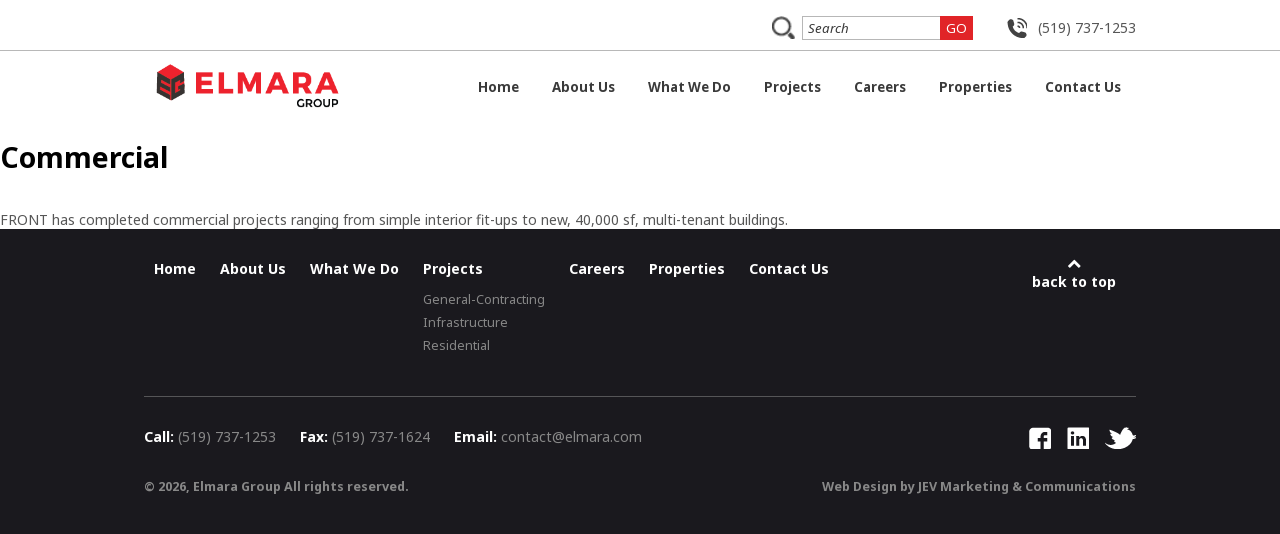

--- FILE ---
content_type: text/html; charset=UTF-8
request_url: https://elmara.com/projects/commercial/
body_size: 8362
content:
<!DOCTYPE html>
<html >
<head>
  <title class="notranslate"></title>
  <meta charset="utf-8" />
  <!-- Favicons -->
  <link rel="shortcut icon" href="https://elmara.com/wp-content/themes/elmara/img/favicon.ico" type="image/x-icon">
  <link rel="icon" href="https://elmara.com/wp-content/themes/elmara/img/favicon.ico" type="image/x-icon">
  <!-- Mobile Viewport -->
  <meta name="viewport" content="width=device-width, initial-scale=1.0">

  <!--  Elmara Construction Google Analytics -->
  
  <!-- wp_head -->
  <meta name='robots' content='index, follow, max-image-preview:large, max-snippet:-1, max-video-preview:-1' />

	<!-- This site is optimized with the Yoast SEO plugin v26.6 - https://yoast.com/wordpress/plugins/seo/ -->
	<link rel="canonical" href="https://elmara.com/projects/commercial/" />
	<meta property="og:locale" content="en_US" />
	<meta property="og:type" content="article" />
	<meta property="og:title" content="Commercial - Elmara Construction" />
	<meta property="og:description" content="FRONT has completed commercial projects ranging from simple interior fit-ups to new, 40,000 sf, multi-tenant buildings." />
	<meta property="og:url" content="https://elmara.com/projects/commercial/" />
	<meta property="og:site_name" content="Elmara Construction" />
	<meta name="twitter:card" content="summary_large_image" />
	<script type="application/ld+json" class="yoast-schema-graph">{"@context":"https://schema.org","@graph":[{"@type":"WebPage","@id":"https://elmara.com/projects/commercial/","url":"https://elmara.com/projects/commercial/","name":"Commercial - Elmara Construction","isPartOf":{"@id":"https://elmara.com/#website"},"datePublished":"2017-11-11T12:04:21+00:00","breadcrumb":{"@id":"https://elmara.com/projects/commercial/#breadcrumb"},"inLanguage":"en-CA","potentialAction":[{"@type":"ReadAction","target":["https://elmara.com/projects/commercial/"]}]},{"@type":"BreadcrumbList","@id":"https://elmara.com/projects/commercial/#breadcrumb","itemListElement":[{"@type":"ListItem","position":1,"name":"Home","item":"https://elmara.com/"},{"@type":"ListItem","position":2,"name":"Post Types","item":"https://elmara.com/projects/"},{"@type":"ListItem","position":3,"name":"Commercial"}]},{"@type":"WebSite","@id":"https://elmara.com/#website","url":"https://elmara.com/","name":"Elmara Construction","description":"Over 50 Years of Experience","potentialAction":[{"@type":"SearchAction","target":{"@type":"EntryPoint","urlTemplate":"https://elmara.com/?s={search_term_string}"},"query-input":{"@type":"PropertyValueSpecification","valueRequired":true,"valueName":"search_term_string"}}],"inLanguage":"en-CA"}]}</script>
	<!-- / Yoast SEO plugin. -->


<link rel='dns-prefetch' href='//fonts.googleapis.com' />
<link rel="alternate" type="application/rss+xml" title="Elmara Construction &raquo; Commercial Comments Feed" href="https://elmara.com/projects/commercial/feed/" />
<link rel="alternate" title="oEmbed (JSON)" type="application/json+oembed" href="https://elmara.com/wp-json/oembed/1.0/embed?url=https%3A%2F%2Felmara.com%2Fprojects%2Fcommercial%2F" />
<link rel="alternate" title="oEmbed (XML)" type="text/xml+oembed" href="https://elmara.com/wp-json/oembed/1.0/embed?url=https%3A%2F%2Felmara.com%2Fprojects%2Fcommercial%2F&#038;format=xml" />
<style id='wp-img-auto-sizes-contain-inline-css' type='text/css'>
img:is([sizes=auto i],[sizes^="auto," i]){contain-intrinsic-size:3000px 1500px}
/*# sourceURL=wp-img-auto-sizes-contain-inline-css */
</style>
<style id='wp-emoji-styles-inline-css' type='text/css'>

	img.wp-smiley, img.emoji {
		display: inline !important;
		border: none !important;
		box-shadow: none !important;
		height: 1em !important;
		width: 1em !important;
		margin: 0 0.07em !important;
		vertical-align: -0.1em !important;
		background: none !important;
		padding: 0 !important;
	}
/*# sourceURL=wp-emoji-styles-inline-css */
</style>
<style id='wp-block-library-inline-css' type='text/css'>
:root{--wp-block-synced-color:#7a00df;--wp-block-synced-color--rgb:122,0,223;--wp-bound-block-color:var(--wp-block-synced-color);--wp-editor-canvas-background:#ddd;--wp-admin-theme-color:#007cba;--wp-admin-theme-color--rgb:0,124,186;--wp-admin-theme-color-darker-10:#006ba1;--wp-admin-theme-color-darker-10--rgb:0,107,160.5;--wp-admin-theme-color-darker-20:#005a87;--wp-admin-theme-color-darker-20--rgb:0,90,135;--wp-admin-border-width-focus:2px}@media (min-resolution:192dpi){:root{--wp-admin-border-width-focus:1.5px}}.wp-element-button{cursor:pointer}:root .has-very-light-gray-background-color{background-color:#eee}:root .has-very-dark-gray-background-color{background-color:#313131}:root .has-very-light-gray-color{color:#eee}:root .has-very-dark-gray-color{color:#313131}:root .has-vivid-green-cyan-to-vivid-cyan-blue-gradient-background{background:linear-gradient(135deg,#00d084,#0693e3)}:root .has-purple-crush-gradient-background{background:linear-gradient(135deg,#34e2e4,#4721fb 50%,#ab1dfe)}:root .has-hazy-dawn-gradient-background{background:linear-gradient(135deg,#faaca8,#dad0ec)}:root .has-subdued-olive-gradient-background{background:linear-gradient(135deg,#fafae1,#67a671)}:root .has-atomic-cream-gradient-background{background:linear-gradient(135deg,#fdd79a,#004a59)}:root .has-nightshade-gradient-background{background:linear-gradient(135deg,#330968,#31cdcf)}:root .has-midnight-gradient-background{background:linear-gradient(135deg,#020381,#2874fc)}:root{--wp--preset--font-size--normal:16px;--wp--preset--font-size--huge:42px}.has-regular-font-size{font-size:1em}.has-larger-font-size{font-size:2.625em}.has-normal-font-size{font-size:var(--wp--preset--font-size--normal)}.has-huge-font-size{font-size:var(--wp--preset--font-size--huge)}.has-text-align-center{text-align:center}.has-text-align-left{text-align:left}.has-text-align-right{text-align:right}.has-fit-text{white-space:nowrap!important}#end-resizable-editor-section{display:none}.aligncenter{clear:both}.items-justified-left{justify-content:flex-start}.items-justified-center{justify-content:center}.items-justified-right{justify-content:flex-end}.items-justified-space-between{justify-content:space-between}.screen-reader-text{border:0;clip-path:inset(50%);height:1px;margin:-1px;overflow:hidden;padding:0;position:absolute;width:1px;word-wrap:normal!important}.screen-reader-text:focus{background-color:#ddd;clip-path:none;color:#444;display:block;font-size:1em;height:auto;left:5px;line-height:normal;padding:15px 23px 14px;text-decoration:none;top:5px;width:auto;z-index:100000}html :where(.has-border-color){border-style:solid}html :where([style*=border-top-color]){border-top-style:solid}html :where([style*=border-right-color]){border-right-style:solid}html :where([style*=border-bottom-color]){border-bottom-style:solid}html :where([style*=border-left-color]){border-left-style:solid}html :where([style*=border-width]){border-style:solid}html :where([style*=border-top-width]){border-top-style:solid}html :where([style*=border-right-width]){border-right-style:solid}html :where([style*=border-bottom-width]){border-bottom-style:solid}html :where([style*=border-left-width]){border-left-style:solid}html :where(img[class*=wp-image-]){height:auto;max-width:100%}:where(figure){margin:0 0 1em}html :where(.is-position-sticky){--wp-admin--admin-bar--position-offset:var(--wp-admin--admin-bar--height,0px)}@media screen and (max-width:600px){html :where(.is-position-sticky){--wp-admin--admin-bar--position-offset:0px}}

/*# sourceURL=wp-block-library-inline-css */
</style><style id='global-styles-inline-css' type='text/css'>
:root{--wp--preset--aspect-ratio--square: 1;--wp--preset--aspect-ratio--4-3: 4/3;--wp--preset--aspect-ratio--3-4: 3/4;--wp--preset--aspect-ratio--3-2: 3/2;--wp--preset--aspect-ratio--2-3: 2/3;--wp--preset--aspect-ratio--16-9: 16/9;--wp--preset--aspect-ratio--9-16: 9/16;--wp--preset--color--black: #000000;--wp--preset--color--cyan-bluish-gray: #abb8c3;--wp--preset--color--white: #ffffff;--wp--preset--color--pale-pink: #f78da7;--wp--preset--color--vivid-red: #cf2e2e;--wp--preset--color--luminous-vivid-orange: #ff6900;--wp--preset--color--luminous-vivid-amber: #fcb900;--wp--preset--color--light-green-cyan: #7bdcb5;--wp--preset--color--vivid-green-cyan: #00d084;--wp--preset--color--pale-cyan-blue: #8ed1fc;--wp--preset--color--vivid-cyan-blue: #0693e3;--wp--preset--color--vivid-purple: #9b51e0;--wp--preset--gradient--vivid-cyan-blue-to-vivid-purple: linear-gradient(135deg,rgb(6,147,227) 0%,rgb(155,81,224) 100%);--wp--preset--gradient--light-green-cyan-to-vivid-green-cyan: linear-gradient(135deg,rgb(122,220,180) 0%,rgb(0,208,130) 100%);--wp--preset--gradient--luminous-vivid-amber-to-luminous-vivid-orange: linear-gradient(135deg,rgb(252,185,0) 0%,rgb(255,105,0) 100%);--wp--preset--gradient--luminous-vivid-orange-to-vivid-red: linear-gradient(135deg,rgb(255,105,0) 0%,rgb(207,46,46) 100%);--wp--preset--gradient--very-light-gray-to-cyan-bluish-gray: linear-gradient(135deg,rgb(238,238,238) 0%,rgb(169,184,195) 100%);--wp--preset--gradient--cool-to-warm-spectrum: linear-gradient(135deg,rgb(74,234,220) 0%,rgb(151,120,209) 20%,rgb(207,42,186) 40%,rgb(238,44,130) 60%,rgb(251,105,98) 80%,rgb(254,248,76) 100%);--wp--preset--gradient--blush-light-purple: linear-gradient(135deg,rgb(255,206,236) 0%,rgb(152,150,240) 100%);--wp--preset--gradient--blush-bordeaux: linear-gradient(135deg,rgb(254,205,165) 0%,rgb(254,45,45) 50%,rgb(107,0,62) 100%);--wp--preset--gradient--luminous-dusk: linear-gradient(135deg,rgb(255,203,112) 0%,rgb(199,81,192) 50%,rgb(65,88,208) 100%);--wp--preset--gradient--pale-ocean: linear-gradient(135deg,rgb(255,245,203) 0%,rgb(182,227,212) 50%,rgb(51,167,181) 100%);--wp--preset--gradient--electric-grass: linear-gradient(135deg,rgb(202,248,128) 0%,rgb(113,206,126) 100%);--wp--preset--gradient--midnight: linear-gradient(135deg,rgb(2,3,129) 0%,rgb(40,116,252) 100%);--wp--preset--font-size--small: 13px;--wp--preset--font-size--medium: 20px;--wp--preset--font-size--large: 36px;--wp--preset--font-size--x-large: 42px;--wp--preset--spacing--20: 0.44rem;--wp--preset--spacing--30: 0.67rem;--wp--preset--spacing--40: 1rem;--wp--preset--spacing--50: 1.5rem;--wp--preset--spacing--60: 2.25rem;--wp--preset--spacing--70: 3.38rem;--wp--preset--spacing--80: 5.06rem;--wp--preset--shadow--natural: 6px 6px 9px rgba(0, 0, 0, 0.2);--wp--preset--shadow--deep: 12px 12px 50px rgba(0, 0, 0, 0.4);--wp--preset--shadow--sharp: 6px 6px 0px rgba(0, 0, 0, 0.2);--wp--preset--shadow--outlined: 6px 6px 0px -3px rgb(255, 255, 255), 6px 6px rgb(0, 0, 0);--wp--preset--shadow--crisp: 6px 6px 0px rgb(0, 0, 0);}:where(.is-layout-flex){gap: 0.5em;}:where(.is-layout-grid){gap: 0.5em;}body .is-layout-flex{display: flex;}.is-layout-flex{flex-wrap: wrap;align-items: center;}.is-layout-flex > :is(*, div){margin: 0;}body .is-layout-grid{display: grid;}.is-layout-grid > :is(*, div){margin: 0;}:where(.wp-block-columns.is-layout-flex){gap: 2em;}:where(.wp-block-columns.is-layout-grid){gap: 2em;}:where(.wp-block-post-template.is-layout-flex){gap: 1.25em;}:where(.wp-block-post-template.is-layout-grid){gap: 1.25em;}.has-black-color{color: var(--wp--preset--color--black) !important;}.has-cyan-bluish-gray-color{color: var(--wp--preset--color--cyan-bluish-gray) !important;}.has-white-color{color: var(--wp--preset--color--white) !important;}.has-pale-pink-color{color: var(--wp--preset--color--pale-pink) !important;}.has-vivid-red-color{color: var(--wp--preset--color--vivid-red) !important;}.has-luminous-vivid-orange-color{color: var(--wp--preset--color--luminous-vivid-orange) !important;}.has-luminous-vivid-amber-color{color: var(--wp--preset--color--luminous-vivid-amber) !important;}.has-light-green-cyan-color{color: var(--wp--preset--color--light-green-cyan) !important;}.has-vivid-green-cyan-color{color: var(--wp--preset--color--vivid-green-cyan) !important;}.has-pale-cyan-blue-color{color: var(--wp--preset--color--pale-cyan-blue) !important;}.has-vivid-cyan-blue-color{color: var(--wp--preset--color--vivid-cyan-blue) !important;}.has-vivid-purple-color{color: var(--wp--preset--color--vivid-purple) !important;}.has-black-background-color{background-color: var(--wp--preset--color--black) !important;}.has-cyan-bluish-gray-background-color{background-color: var(--wp--preset--color--cyan-bluish-gray) !important;}.has-white-background-color{background-color: var(--wp--preset--color--white) !important;}.has-pale-pink-background-color{background-color: var(--wp--preset--color--pale-pink) !important;}.has-vivid-red-background-color{background-color: var(--wp--preset--color--vivid-red) !important;}.has-luminous-vivid-orange-background-color{background-color: var(--wp--preset--color--luminous-vivid-orange) !important;}.has-luminous-vivid-amber-background-color{background-color: var(--wp--preset--color--luminous-vivid-amber) !important;}.has-light-green-cyan-background-color{background-color: var(--wp--preset--color--light-green-cyan) !important;}.has-vivid-green-cyan-background-color{background-color: var(--wp--preset--color--vivid-green-cyan) !important;}.has-pale-cyan-blue-background-color{background-color: var(--wp--preset--color--pale-cyan-blue) !important;}.has-vivid-cyan-blue-background-color{background-color: var(--wp--preset--color--vivid-cyan-blue) !important;}.has-vivid-purple-background-color{background-color: var(--wp--preset--color--vivid-purple) !important;}.has-black-border-color{border-color: var(--wp--preset--color--black) !important;}.has-cyan-bluish-gray-border-color{border-color: var(--wp--preset--color--cyan-bluish-gray) !important;}.has-white-border-color{border-color: var(--wp--preset--color--white) !important;}.has-pale-pink-border-color{border-color: var(--wp--preset--color--pale-pink) !important;}.has-vivid-red-border-color{border-color: var(--wp--preset--color--vivid-red) !important;}.has-luminous-vivid-orange-border-color{border-color: var(--wp--preset--color--luminous-vivid-orange) !important;}.has-luminous-vivid-amber-border-color{border-color: var(--wp--preset--color--luminous-vivid-amber) !important;}.has-light-green-cyan-border-color{border-color: var(--wp--preset--color--light-green-cyan) !important;}.has-vivid-green-cyan-border-color{border-color: var(--wp--preset--color--vivid-green-cyan) !important;}.has-pale-cyan-blue-border-color{border-color: var(--wp--preset--color--pale-cyan-blue) !important;}.has-vivid-cyan-blue-border-color{border-color: var(--wp--preset--color--vivid-cyan-blue) !important;}.has-vivid-purple-border-color{border-color: var(--wp--preset--color--vivid-purple) !important;}.has-vivid-cyan-blue-to-vivid-purple-gradient-background{background: var(--wp--preset--gradient--vivid-cyan-blue-to-vivid-purple) !important;}.has-light-green-cyan-to-vivid-green-cyan-gradient-background{background: var(--wp--preset--gradient--light-green-cyan-to-vivid-green-cyan) !important;}.has-luminous-vivid-amber-to-luminous-vivid-orange-gradient-background{background: var(--wp--preset--gradient--luminous-vivid-amber-to-luminous-vivid-orange) !important;}.has-luminous-vivid-orange-to-vivid-red-gradient-background{background: var(--wp--preset--gradient--luminous-vivid-orange-to-vivid-red) !important;}.has-very-light-gray-to-cyan-bluish-gray-gradient-background{background: var(--wp--preset--gradient--very-light-gray-to-cyan-bluish-gray) !important;}.has-cool-to-warm-spectrum-gradient-background{background: var(--wp--preset--gradient--cool-to-warm-spectrum) !important;}.has-blush-light-purple-gradient-background{background: var(--wp--preset--gradient--blush-light-purple) !important;}.has-blush-bordeaux-gradient-background{background: var(--wp--preset--gradient--blush-bordeaux) !important;}.has-luminous-dusk-gradient-background{background: var(--wp--preset--gradient--luminous-dusk) !important;}.has-pale-ocean-gradient-background{background: var(--wp--preset--gradient--pale-ocean) !important;}.has-electric-grass-gradient-background{background: var(--wp--preset--gradient--electric-grass) !important;}.has-midnight-gradient-background{background: var(--wp--preset--gradient--midnight) !important;}.has-small-font-size{font-size: var(--wp--preset--font-size--small) !important;}.has-medium-font-size{font-size: var(--wp--preset--font-size--medium) !important;}.has-large-font-size{font-size: var(--wp--preset--font-size--large) !important;}.has-x-large-font-size{font-size: var(--wp--preset--font-size--x-large) !important;}
/*# sourceURL=global-styles-inline-css */
</style>

<style id='classic-theme-styles-inline-css' type='text/css'>
/*! This file is auto-generated */
.wp-block-button__link{color:#fff;background-color:#32373c;border-radius:9999px;box-shadow:none;text-decoration:none;padding:calc(.667em + 2px) calc(1.333em + 2px);font-size:1.125em}.wp-block-file__button{background:#32373c;color:#fff;text-decoration:none}
/*# sourceURL=/wp-includes/css/classic-themes.min.css */
</style>
<link rel='stylesheet' id='contact-form-7-css' href='https://elmara.com/wp-content/plugins/contact-form-7/includes/css/styles.css?ver=6.1.4' type='text/css' media='all' />
<link rel='stylesheet' id='css-google-fonts-css' href='https://fonts.googleapis.com/css?family=Noto+Sans%3A400%2C400i%2C700%2C700i%7CRoboto%3A100%2C100i%2C300%2C300i%2C400%2C400i%2C500%2C500i%2C700%2C700i%2C900%2C900i%7CMontserrat%3A100%2C100i%2C200%2C200i%2C300%2C300i%2C400%2C400i%2C500%2C500i%2C600%2C600i%2C700%2C700i%2C800%2C800i%2C900%2C900i&#038;ver=1768955107' type='text/css' media='all' />
<link rel='stylesheet' id='css-fontawesome-css' href='https://elmara.com/wp-content/themes/elmara/lib/font-awesome-4.7.0/css/font-awesome.min.css?ver=1768955107' type='text/css' media='all' />
<link rel='stylesheet' id='css-normalize-css' href='https://elmara.com/wp-content/themes/elmara/lib/normalize/normalize.css?ver=1768955107' type='text/css' media='all' />
<link rel='stylesheet' id='editor-style-css' href='https://elmara.com/wp-content/themes/elmara/css/editor-style.css?ver=1768955107' type='text/css' media='all' />
<link rel='stylesheet' id='css-layout-css' href='https://elmara.com/wp-content/themes/elmara/css/layout.css?ver=1768955107' type='text/css' media='all' />
<link rel='stylesheet' id='css-nav-css' href='https://elmara.com/wp-content/themes/elmara/css/nav.css?ver=1768955107' type='text/css' media='all' />
<link rel='stylesheet' id='css-mobile-nav-css' href='https://elmara.com/wp-content/themes/elmara/css/mobile-nav.css?ver=1768955107' type='text/css' media='all' />
<link rel='stylesheet' id='css-components-css' href='https://elmara.com/wp-content/themes/elmara/css/components.css?ver=1768955107' type='text/css' media='all' />
<link rel='stylesheet' id='css-home-css' href='https://elmara.com/wp-content/themes/elmara/css/home.css?ver=1768955107' type='text/css' media='all' />
<link rel='stylesheet' id='css-page-css' href='https://elmara.com/wp-content/themes/elmara/css/page.css?ver=1768955107' type='text/css' media='all' />
<link rel='stylesheet' id='css-layout-responsive-css' href='https://elmara.com/wp-content/themes/elmara/css/responsive.css?ver=1768955107' type='text/css' media='all' />
<link rel='stylesheet' id='jvcf7_client_css-css' href='https://elmara.com/wp-content/plugins/jquery-validation-for-contact-form-7/includes/assets/css/jvcf7_client.css?ver=5.4.2' type='text/css' media='all' />
<script type="text/javascript" src="https://elmara.com/wp-content/themes/elmara/lib/jquery-migrate-1.4.1.min.js?ver=1768955107" id="js-jquery-migrate-js"></script>
<script type="text/javascript" src="https://elmara.com/wp-content/themes/elmara/js/layout.js?ver=1768955107" id="js-layout-js"></script>
<script type="text/javascript" src="https://elmara.com/wp-includes/js/jquery/jquery.min.js?ver=3.7.1" id="jquery-core-js"></script>
<script type="text/javascript" src="https://elmara.com/wp-includes/js/jquery/jquery-migrate.min.js?ver=3.4.1" id="jquery-migrate-js"></script>
<link rel="https://api.w.org/" href="https://elmara.com/wp-json/" /><link rel="EditURI" type="application/rsd+xml" title="RSD" href="https://elmara.com/xmlrpc.php?rsd" />

<link rel='shortlink' href='https://elmara.com/?p=416' />
<!-- Google tag (gtag.js) -->
<script async src="https://www.googletagmanager.com/gtag/js?id=G-31DZ7SGGVJ"></script>
<script>
  window.dataLayer = window.dataLayer || [];
  function gtag(){dataLayer.push(arguments);}
  gtag('js', new Date());

  gtag('config', 'G-31DZ7SGGVJ');
</script>
   
  </head>

<body class="wp-singular projects-template-default single single-projects postid-416 single-format-standard wp-theme-elmara metaslider-plugin">
  <a name="top"></a>
  <div class="body-wrapper"><div class="headerbar">

                <div class="row-search-call-wrapper row-search-call-wrapper-desktop">
    <div class="row-search-call">
            <div class="desktop-sitesearch sitesearch">
        <form role="search" method="get" class="searchform group" action="https://elmara.com">
          <div class="form-group">
            <label for="s">
              <img src="https://elmara.com/wp-content/themes/elmara/img/search-icon.png?v=1768955107" alt="Search Icon" title="Search Icon" />
            </label>
            <input type="text" class="search-field" placeholder="Search" value="" name="s" id="s" /
            ><input type="submit" value="GO" />
          </div><!-- .form-group -->
        </form>
      </div> <!-- .sitesearch -->
            <div class="call-us">
        <div class="call-us-icon">
          <img src="https://elmara.com/wp-content/themes/elmara/img/phone-icon.png?v=1768955107" alt="Call Us: (519) 737-1253" title="(519) 737-1253" />
        </div>
        <p>
          <a href="tel:5197371253">
            (519) 737-1253
          </a>
        </p>
      </div>
    </div> <!-- .row-search-call -->
  </div><!-- .row-search-call-wrapper -->

                <div class="row-logo-nav-wrapper row-logo-nav-wrapper-desktop">
    <div class="row-logo-nav">
            <div class="logo-wrapper">
        <a href="https://elmara.com">
          <img src="https://elmara.com/wp-content/themes/elmara/img/logo.png?v=1768955107" alt="Elmara Logo" title="Elmara Logo" />
        </a>
      </div> <!-- .logo-wrapper -->
            <div class="header-nav">
        <div class="menu-header-menu-container"><ul id="menu-header-menu-1" class="menu"><li class="menu-item menu-item-type-post_type menu-item-object-page menu-item-home menu-item-27"><a href="https://elmara.com/">Home</a></li>
<li class="menu-item menu-item-type-post_type menu-item-object-page menu-item-196"><a href="https://elmara.com/about-us/">About Us</a></li>
<li class="menu-item menu-item-type-post_type menu-item-object-page menu-item-197"><a href="https://elmara.com/what-we-do/">What We Do</a></li>
<li class="menu-item menu-item-type-post_type menu-item-object-page menu-item-has-children menu-item-198"><a href="https://elmara.com/project/">Projects</a>
<ul class="sub-menu">
	<li class="menu-item menu-item-type-post_type menu-item-object-page menu-item-has-children menu-item-201"><a href="https://elmara.com/general-contracting/">General Contracting</a>
	<ul class="sub-menu">
		<li class="menu-item menu-item-type-post_type menu-item-object-page menu-item-204"><a href="https://elmara.com/commercial/">Commercial</a></li>
	</ul>
</li>
	<li class="menu-item menu-item-type-post_type menu-item-object-page menu-item-has-children menu-item-202"><a href="https://elmara.com/infrastructure/">Infrastructure</a>
	<ul class="sub-menu">
		<li class="menu-item menu-item-type-post_type menu-item-object-page menu-item-205"><a href="https://elmara.com/masonry-division/">Masonry Division</a></li>
	</ul>
</li>
	<li class="menu-item menu-item-type-post_type menu-item-object-page menu-item-203"><a href="https://elmara.com/residential/">Residential</a></li>
</ul>
</li>
<li class="menu-item menu-item-type-post_type menu-item-object-page menu-item-200"><a href="https://elmara.com/careers/">Careers</a></li>
<li class="menu-item menu-item-type-post_type menu-item-object-page menu-item-199"><a href="https://elmara.com/properties/">Properties</a></li>
<li class="menu-item menu-item-type-post_type menu-item-object-page menu-item-33"><a href="https://elmara.com/contact-us/">Contact Us</a></li>
</ul></div>
      </div><!-- .search-bar -->
            <div class="mobile-header-nav-icon">
        <!-- Menu Hamburger -->
        <i class="fa fa-bars" aria-hidden="true"></i>
      </div><!-- .mobile-header-nav-icon -->
      <div class="mobile-header-nav closed">
        <div class="menu-header-menu-container"><ul id="menu-header-menu-1" class="menu"><li class="menu-item menu-item-type-post_type menu-item-object-page menu-item-home menu-item-27"><a href="https://elmara.com/">Home</a></li>
<li class="menu-item menu-item-type-post_type menu-item-object-page menu-item-196"><a href="https://elmara.com/about-us/">About Us</a></li>
<li class="menu-item menu-item-type-post_type menu-item-object-page menu-item-197"><a href="https://elmara.com/what-we-do/">What We Do</a></li>
<li class="menu-item menu-item-type-post_type menu-item-object-page menu-item-has-children menu-item-198"><a href="https://elmara.com/project/">Projects</a>
<ul class="sub-menu">
	<li class="menu-item menu-item-type-post_type menu-item-object-page menu-item-has-children menu-item-201"><a href="https://elmara.com/general-contracting/">General Contracting</a>
	<ul class="sub-menu">
		<li class="menu-item menu-item-type-post_type menu-item-object-page menu-item-204"><a href="https://elmara.com/commercial/">Commercial</a></li>
	</ul>
</li>
	<li class="menu-item menu-item-type-post_type menu-item-object-page menu-item-has-children menu-item-202"><a href="https://elmara.com/infrastructure/">Infrastructure</a>
	<ul class="sub-menu">
		<li class="menu-item menu-item-type-post_type menu-item-object-page menu-item-205"><a href="https://elmara.com/masonry-division/">Masonry Division</a></li>
	</ul>
</li>
	<li class="menu-item menu-item-type-post_type menu-item-object-page menu-item-203"><a href="https://elmara.com/residential/">Residential</a></li>
</ul>
</li>
<li class="menu-item menu-item-type-post_type menu-item-object-page menu-item-200"><a href="https://elmara.com/careers/">Careers</a></li>
<li class="menu-item menu-item-type-post_type menu-item-object-page menu-item-199"><a href="https://elmara.com/properties/">Properties</a></li>
<li class="menu-item menu-item-type-post_type menu-item-object-page menu-item-33"><a href="https://elmara.com/contact-us/">Contact Us</a></li>
</ul></div>
      </div><!-- .mobile-header-nav.closed -->
            <div class="clearfix"></div>
    </div><!-- .row-logo-nav -->
  </div><!-- .row-logo-nav-wrapper -->


                      <div class="row-logo-nav-wrapper row-logo-nav-wrapper-mobile">
    <div class="row-logo-nav">
            <div class="logo-wrapper">
        <a href="https://elmara.com">
          <img src="https://elmara.com/wp-content/themes/elmara/img/logo.png?v=1768955107" alt="Elmara Logo" title="Elmara Logo" />
        </a>
      </div> <!-- .logo-wrapper -->
            <div class="header-nav">
        <div class="menu-header-menu-container"><ul id="menu-header-menu-1" class="menu"><li class="menu-item menu-item-type-post_type menu-item-object-page menu-item-home menu-item-27"><a href="https://elmara.com/">Home</a></li>
<li class="menu-item menu-item-type-post_type menu-item-object-page menu-item-196"><a href="https://elmara.com/about-us/">About Us</a></li>
<li class="menu-item menu-item-type-post_type menu-item-object-page menu-item-197"><a href="https://elmara.com/what-we-do/">What We Do</a></li>
<li class="menu-item menu-item-type-post_type menu-item-object-page menu-item-has-children menu-item-198"><a href="https://elmara.com/project/">Projects</a>
<ul class="sub-menu">
	<li class="menu-item menu-item-type-post_type menu-item-object-page menu-item-has-children menu-item-201"><a href="https://elmara.com/general-contracting/">General Contracting</a>
	<ul class="sub-menu">
		<li class="menu-item menu-item-type-post_type menu-item-object-page menu-item-204"><a href="https://elmara.com/commercial/">Commercial</a></li>
	</ul>
</li>
	<li class="menu-item menu-item-type-post_type menu-item-object-page menu-item-has-children menu-item-202"><a href="https://elmara.com/infrastructure/">Infrastructure</a>
	<ul class="sub-menu">
		<li class="menu-item menu-item-type-post_type menu-item-object-page menu-item-205"><a href="https://elmara.com/masonry-division/">Masonry Division</a></li>
	</ul>
</li>
	<li class="menu-item menu-item-type-post_type menu-item-object-page menu-item-203"><a href="https://elmara.com/residential/">Residential</a></li>
</ul>
</li>
<li class="menu-item menu-item-type-post_type menu-item-object-page menu-item-200"><a href="https://elmara.com/careers/">Careers</a></li>
<li class="menu-item menu-item-type-post_type menu-item-object-page menu-item-199"><a href="https://elmara.com/properties/">Properties</a></li>
<li class="menu-item menu-item-type-post_type menu-item-object-page menu-item-33"><a href="https://elmara.com/contact-us/">Contact Us</a></li>
</ul></div>
      </div><!-- .search-bar -->
            <div class="mobile-header-nav-icon">
        <!-- Menu Hamburger -->
        <i class="fa fa-bars" aria-hidden="true"></i>
      </div><!-- .mobile-header-nav-icon -->
      <div class="mobile-header-nav closed">
        <div class="menu-header-menu-container"><ul id="menu-header-menu-1" class="menu"><li class="menu-item menu-item-type-post_type menu-item-object-page menu-item-home menu-item-27"><a href="https://elmara.com/">Home</a></li>
<li class="menu-item menu-item-type-post_type menu-item-object-page menu-item-196"><a href="https://elmara.com/about-us/">About Us</a></li>
<li class="menu-item menu-item-type-post_type menu-item-object-page menu-item-197"><a href="https://elmara.com/what-we-do/">What We Do</a></li>
<li class="menu-item menu-item-type-post_type menu-item-object-page menu-item-has-children menu-item-198"><a href="https://elmara.com/project/">Projects</a>
<ul class="sub-menu">
	<li class="menu-item menu-item-type-post_type menu-item-object-page menu-item-has-children menu-item-201"><a href="https://elmara.com/general-contracting/">General Contracting</a>
	<ul class="sub-menu">
		<li class="menu-item menu-item-type-post_type menu-item-object-page menu-item-204"><a href="https://elmara.com/commercial/">Commercial</a></li>
	</ul>
</li>
	<li class="menu-item menu-item-type-post_type menu-item-object-page menu-item-has-children menu-item-202"><a href="https://elmara.com/infrastructure/">Infrastructure</a>
	<ul class="sub-menu">
		<li class="menu-item menu-item-type-post_type menu-item-object-page menu-item-205"><a href="https://elmara.com/masonry-division/">Masonry Division</a></li>
	</ul>
</li>
	<li class="menu-item menu-item-type-post_type menu-item-object-page menu-item-203"><a href="https://elmara.com/residential/">Residential</a></li>
</ul>
</li>
<li class="menu-item menu-item-type-post_type menu-item-object-page menu-item-200"><a href="https://elmara.com/careers/">Careers</a></li>
<li class="menu-item menu-item-type-post_type menu-item-object-page menu-item-199"><a href="https://elmara.com/properties/">Properties</a></li>
<li class="menu-item menu-item-type-post_type menu-item-object-page menu-item-33"><a href="https://elmara.com/contact-us/">Contact Us</a></li>
</ul></div>
      </div><!-- .mobile-header-nav.closed -->
            <div class="clearfix"></div>
    </div><!-- .row-logo-nav -->
  </div><!-- .row-logo-nav-wrapper -->

                <div class="row-search-call-wrapper row-search-call-wrapper-mobile">
    <div class="row-search-call">
            <div class="desktop-sitesearch sitesearch">
        <form role="search" method="get" class="searchform group" action="https://elmara.com">
          <div class="form-group">
            <label for="s">
              <img src="https://elmara.com/wp-content/themes/elmara/img/search-icon.png?v=1768955107" alt="Search Icon" title="Search Icon" />
            </label>
            <input type="text" class="search-field" placeholder="Search" value="" name="s" id="s" /
            ><input type="submit" value="GO" />
          </div><!-- .form-group -->
        </form>
      </div> <!-- .sitesearch -->
            <div class="call-us">
        <div class="call-us-icon">
          <img src="https://elmara.com/wp-content/themes/elmara/img/phone-icon.png?v=1768955107" alt="Call Us: (519) 737-1253" title="(519) 737-1253" />
        </div>
        <p>
          <a href="tel:5197371253">
            (519) 737-1253
          </a>
        </p>
      </div>
    </div> <!-- .row-search-call -->
  </div><!-- .row-search-call-wrapper -->


    </div><!-- .headerbar --><div class="banner">
        <div class="page-banner" style="background-image:url('')">
  </div>
    </div><!-- .banner --><div class="body-content">
      <div class="body-content-inner">
          <div class="blog-single-body">

    <div class="title">
      <h1>Commercial</h1>
    </div><!-- .title -->

        
    <div class="page-content-wrapper">
      <div class="blog-single-content">
        FRONT has completed commercial projects ranging from simple interior fit-ups to new, 40,000 sf, multi-tenant buildings.
      </div><!-- .page-content -->
    </div><!-- .page-content-wrapper -->

  </div><!-- .body-page -->
      </div><!--  .body-content-inner -->
    </div><!-- .body-content --><div class="body-bottom">
          </div><!-- .body-bottom --><div class="footer">
      <div class="footer-inner">
        <footer>
  
          <!--============================-->
          <!-- .row-1 -->
          <!--============================-->
          <div class="row-1">
            <div class="footer-menu">
              <div class="menu-footer-menu-container"><ul id="menu-footer-menu-1" class="menu"><li class="menu-item menu-item-type-post_type menu-item-object-page menu-item-home menu-item-206"><a href="https://elmara.com/">Home</a></li>
<li class="menu-item menu-item-type-post_type menu-item-object-page menu-item-207"><a href="https://elmara.com/about-us/">About Us</a></li>
<li class="menu-item menu-item-type-post_type menu-item-object-page menu-item-208"><a href="https://elmara.com/what-we-do/">What We Do</a></li>
<li class="menu-item menu-item-type-post_type menu-item-object-page menu-item-has-children menu-item-209"><a href="https://elmara.com/project/">Projects</a>
<ul class="sub-menu">
	<li class="menu-item menu-item-type-post_type menu-item-object-page menu-item-287"><a href="https://elmara.com/general-contracting/">General-Contracting</a></li>
	<li class="menu-item menu-item-type-post_type menu-item-object-page menu-item-288"><a href="https://elmara.com/infrastructure/">Infrastructure</a></li>
	<li class="menu-item menu-item-type-post_type menu-item-object-page menu-item-289"><a href="https://elmara.com/residential/">Residential</a></li>
</ul>
</li>
<li class="menu-item menu-item-type-post_type menu-item-object-page menu-item-210"><a href="https://elmara.com/careers/">Careers</a></li>
<li class="menu-item menu-item-type-post_type menu-item-object-page menu-item-211"><a href="https://elmara.com/properties/">Properties</a></li>
<li class="menu-item menu-item-type-post_type menu-item-object-page menu-item-212"><a href="https://elmara.com/contact-us/">Contact Us</a></li>
</ul></div>
            </div><!-- .footer-menu -->
            <div class="back-to-top">
              <p>
                <a href="#top">
                  <i class="fa fa-chevron-up"></i>
                  <br />
                  <span>
                      back to top
                  </span>
                </a>
              </p>
            </div><!-- .back-to-top -->
          </div><!-- .row-1 -->
  
          <!--============================-->
          <!-- .row-2 -->
          <!--============================-->
          <div class="row-2">
            <div class="col-1">
              <div class="footer-contact footer-contact-1">
                <span class="title">Call:</span> 
                <a href="tel:5197371253">
                  (519) 737-1253
                </a>
              </div><!-- .footer-contact-1 -->
              <div class="footer-contact footer-contact-2">
                <span class="title">Fax:</span>
                <a href="fax:5197371624">
                  (519) 737-1624
                </a>
              </div><!-- .footer-contact-2 -->
              <div class="footer-contact footer-contact-3">
                <span class="title">Email:</span>
                <a href="contact@elmara.com">
                  contact@elmara.com
                </a>
              </div><!-- .footer-contact-3 -->
            </div>
            <div class="col-2">
              <div class="social social-1">
                <a href="https://www.facebook.com/" target="_blank">
                  <img src="https://elmara.com/wp-content/themes/elmara/img/facebook-icon.png?v=1768955107" alt="Facebook" />
                </a>
              </div><!-- .social-1 -->
              <div class="social social-2">
                <a href="https://www.linkedin.com" target="_blank">
                  <img src="https://elmara.com/wp-content/themes/elmara/img/linkedin-icon.png?v=1768955107" alt="LikedIn" />
                </a>
              </div><!-- .social-2 -->
              <div class="social social-3">
                <a href="https://twitter.com" target="_blank">
                  <img src="https://elmara.com/wp-content/themes/elmara/img/twitter-icon.png?v=1768955107" alt="Twitter" />
                </a>
              </div><!-- .social-3 -->
            </div><!-- .col-2 -->
          </div><!-- .row-2 -->
  
          <!--============================-->
          <!-- .row-3 -->
          <!--============================-->
          <div class="row-3">
            <div class="col-1">
              <p class="copyright">
                &copy; <script>document.write(new Date().getFullYear());</script>,
                Elmara Group All rights reserved.
              </p>
            </div><!-- .col-1 -->
            <div class="col-2">
              <p class="jev-tag">
                Web Design by <a href="http://jevmarketing.com" target="_blank">JEV Marketing &amp; Communications</a>
              </p>
            </div><!-- .col-2 -->
          </div><!-- .row-3 -->
  
        </footer>
      </div><!-- .footer-inner -->
    </div><!-- .footer -->

  </div> <!-- .body-wrapper -->

  <script type="speculationrules">
{"prefetch":[{"source":"document","where":{"and":[{"href_matches":"/*"},{"not":{"href_matches":["/wp-*.php","/wp-admin/*","/wp-content/uploads/*","/wp-content/*","/wp-content/plugins/*","/wp-content/themes/elmara/*","/*\\?(.+)"]}},{"not":{"selector_matches":"a[rel~=\"nofollow\"]"}},{"not":{"selector_matches":".no-prefetch, .no-prefetch a"}}]},"eagerness":"conservative"}]}
</script>
<script type="text/javascript" src="https://elmara.com/wp-includes/js/dist/hooks.min.js?ver=dd5603f07f9220ed27f1" id="wp-hooks-js"></script>
<script type="text/javascript" src="https://elmara.com/wp-includes/js/dist/i18n.min.js?ver=c26c3dc7bed366793375" id="wp-i18n-js"></script>
<script type="text/javascript" id="wp-i18n-js-after">
/* <![CDATA[ */
wp.i18n.setLocaleData( { 'text direction\u0004ltr': [ 'ltr' ] } );
//# sourceURL=wp-i18n-js-after
/* ]]> */
</script>
<script type="text/javascript" src="https://elmara.com/wp-content/plugins/contact-form-7/includes/swv/js/index.js?ver=6.1.4" id="swv-js"></script>
<script type="text/javascript" id="contact-form-7-js-before">
/* <![CDATA[ */
var wpcf7 = {
    "api": {
        "root": "https:\/\/elmara.com\/wp-json\/",
        "namespace": "contact-form-7\/v1"
    }
};
//# sourceURL=contact-form-7-js-before
/* ]]> */
</script>
<script type="text/javascript" src="https://elmara.com/wp-content/plugins/contact-form-7/includes/js/index.js?ver=6.1.4" id="contact-form-7-js"></script>
<script type="text/javascript" src="https://elmara.com/wp-content/plugins/jquery-validation-for-contact-form-7/includes/assets/js/jquery.validate.min.js?ver=5.4.2" id="jvcf7_jquery_validate-js"></script>
<script type="text/javascript" id="jvcf7_validation-js-extra">
/* <![CDATA[ */
var scriptData = {"jvcf7_default_settings":{"jvcf7_show_label_error":"errorMsgshow","jvcf7_invalid_field_design":"theme_1"}};
//# sourceURL=jvcf7_validation-js-extra
/* ]]> */
</script>
<script type="text/javascript" src="https://elmara.com/wp-content/plugins/jquery-validation-for-contact-form-7/includes/assets/js/jvcf7_validation.js?ver=5.4.2" id="jvcf7_validation-js"></script>
<script id="wp-emoji-settings" type="application/json">
{"baseUrl":"https://s.w.org/images/core/emoji/17.0.2/72x72/","ext":".png","svgUrl":"https://s.w.org/images/core/emoji/17.0.2/svg/","svgExt":".svg","source":{"concatemoji":"https://elmara.com/wp-includes/js/wp-emoji-release.min.js?ver=6e001c184b3a766ee928eab1d924fe11"}}
</script>
<script type="module">
/* <![CDATA[ */
/*! This file is auto-generated */
const a=JSON.parse(document.getElementById("wp-emoji-settings").textContent),o=(window._wpemojiSettings=a,"wpEmojiSettingsSupports"),s=["flag","emoji"];function i(e){try{var t={supportTests:e,timestamp:(new Date).valueOf()};sessionStorage.setItem(o,JSON.stringify(t))}catch(e){}}function c(e,t,n){e.clearRect(0,0,e.canvas.width,e.canvas.height),e.fillText(t,0,0);t=new Uint32Array(e.getImageData(0,0,e.canvas.width,e.canvas.height).data);e.clearRect(0,0,e.canvas.width,e.canvas.height),e.fillText(n,0,0);const a=new Uint32Array(e.getImageData(0,0,e.canvas.width,e.canvas.height).data);return t.every((e,t)=>e===a[t])}function p(e,t){e.clearRect(0,0,e.canvas.width,e.canvas.height),e.fillText(t,0,0);var n=e.getImageData(16,16,1,1);for(let e=0;e<n.data.length;e++)if(0!==n.data[e])return!1;return!0}function u(e,t,n,a){switch(t){case"flag":return n(e,"\ud83c\udff3\ufe0f\u200d\u26a7\ufe0f","\ud83c\udff3\ufe0f\u200b\u26a7\ufe0f")?!1:!n(e,"\ud83c\udde8\ud83c\uddf6","\ud83c\udde8\u200b\ud83c\uddf6")&&!n(e,"\ud83c\udff4\udb40\udc67\udb40\udc62\udb40\udc65\udb40\udc6e\udb40\udc67\udb40\udc7f","\ud83c\udff4\u200b\udb40\udc67\u200b\udb40\udc62\u200b\udb40\udc65\u200b\udb40\udc6e\u200b\udb40\udc67\u200b\udb40\udc7f");case"emoji":return!a(e,"\ud83e\u1fac8")}return!1}function f(e,t,n,a){let r;const o=(r="undefined"!=typeof WorkerGlobalScope&&self instanceof WorkerGlobalScope?new OffscreenCanvas(300,150):document.createElement("canvas")).getContext("2d",{willReadFrequently:!0}),s=(o.textBaseline="top",o.font="600 32px Arial",{});return e.forEach(e=>{s[e]=t(o,e,n,a)}),s}function r(e){var t=document.createElement("script");t.src=e,t.defer=!0,document.head.appendChild(t)}a.supports={everything:!0,everythingExceptFlag:!0},new Promise(t=>{let n=function(){try{var e=JSON.parse(sessionStorage.getItem(o));if("object"==typeof e&&"number"==typeof e.timestamp&&(new Date).valueOf()<e.timestamp+604800&&"object"==typeof e.supportTests)return e.supportTests}catch(e){}return null}();if(!n){if("undefined"!=typeof Worker&&"undefined"!=typeof OffscreenCanvas&&"undefined"!=typeof URL&&URL.createObjectURL&&"undefined"!=typeof Blob)try{var e="postMessage("+f.toString()+"("+[JSON.stringify(s),u.toString(),c.toString(),p.toString()].join(",")+"));",a=new Blob([e],{type:"text/javascript"});const r=new Worker(URL.createObjectURL(a),{name:"wpTestEmojiSupports"});return void(r.onmessage=e=>{i(n=e.data),r.terminate(),t(n)})}catch(e){}i(n=f(s,u,c,p))}t(n)}).then(e=>{for(const n in e)a.supports[n]=e[n],a.supports.everything=a.supports.everything&&a.supports[n],"flag"!==n&&(a.supports.everythingExceptFlag=a.supports.everythingExceptFlag&&a.supports[n]);var t;a.supports.everythingExceptFlag=a.supports.everythingExceptFlag&&!a.supports.flag,a.supports.everything||((t=a.source||{}).concatemoji?r(t.concatemoji):t.wpemoji&&t.twemoji&&(r(t.twemoji),r(t.wpemoji)))});
//# sourceURL=https://elmara.com/wp-includes/js/wp-emoji-loader.min.js
/* ]]> */
</script>

</body>

</html>



--- FILE ---
content_type: text/css
request_url: https://elmara.com/wp-content/themes/elmara/lib/normalize/normalize.css?ver=1768955107
body_size: 729
content:
/*! normalize.css v3.0.3 | MIT License | github.com/necolas/normalize.css */
html{font-family:sans-serif;-ms-text-size-adjust:100%;
-webkit-text-size-adjust:100%} body{margin:0}article,aside,details,
figcaption,figure,footer,header,hgroup,main,menu,nav,section,
summary{display:block}audio,canvas,progress,video{display:inline-block;
vertical-align:baseline}audio:not([controls]){display:none;height:0}[hidden],
template{display:none}a{background-color:transparent}a:active,
a:hover{outline:0}abbr[title]{border-bottom:1px dotted}b,
strong{font-weight:bold}dfn{font-style:italic}h1{font-size:2em;margin:.67em 0}
mark{background:#ff0;color:#000}small{font-size:80%}sub,
sup{font-size:75%;line-height:0;position:relative;vertical-align:baseline}
sup{top:-0.5em}sub{bottom:-0.25em}img{border:0}
svg:not(:root){overflow:hidden}figure{margin:1em 40px}
hr{box-sizing:content-box;height:0}pre{overflow:auto}code,kbd,pre,
samp{font-family:monospace,monospace;font-size:1em}button,input,optgroup,
select,textarea{color:inherit;font:inherit;margin:0}
button{overflow:visible}button,select{text-transform:none}button,
html input[type="button"],input[type="reset"],input[type="submit"]
{-webkit-appearance:button;cursor:pointer}button[disabled],
html input[disabled]{cursor:default}button::-moz-focus-inner,
input::-moz-focus-inner{border:0;padding:0}input{line-height:normal}
input[type="checkbox"],input[type="radio"]{box-sizing:border-box;padding:0}
input[type="number"]::-webkit-inner-spin-button,
input[type="number"]::-webkit-outer-spin-button{height:auto}
input[type="search"]{-webkit-appearance:textfield;box-sizing:content-box}
input[type="search"]::-webkit-search-cancel-button,
input[type="search"]::-webkit-search-decoration{-webkit-appearance:none}
fieldset{border:1px solid silver;margin:0 2px;padding:.35em .625em .75em}
legend{border:0;padding:0}textarea{overflow:auto}optgroup{font-weight:bold}
table{border-collapse:collapse;border-spacing:0}td,th{padding:0}


--- FILE ---
content_type: text/css
request_url: https://elmara.com/wp-content/themes/elmara/css/layout.css?ver=1768955107
body_size: 1535
content:
/*--------------------------------------------------------*/
/* Generic Styles */
/*--------------------------------------------------------*/
html {
  margin:0;
  padding:0;
  font-family: 'Noto Sans', sans-serif;
  /*font-family: 'Montserrat', sans-serif;*/
  color:#565656;
  height:100%;
  font-size:14px; /* Base */
  /*line-height:1.4;*/
}
body {
  margin:0;
  padding:0;
  font-size:14px; /* Base */
  font-family: 'Noto Sans', sans-serif;
  /*font-family: 'Montserrat', sans-serif;*/
}
.clearfix:after {
  content: " "; /* Older browser do not support empty content */
  visibility: hidden;
  display: block;
  height: 0;
  clear: both;
}

h1 {
  color:black;
  display:block;
  padding-bottom:15px;
}

/*-------------------------------*/
/* Top header bar */
/*-------------------------------*/
.headerbar {
  display:block;
  /*max-width:992px;*/
  width:100%;
  margin:0 auto;
  padding-top:10px;
  z-index:3;
  text-align:center;
}

/*-------------------------------*/
/* Site Search */
/*-------------------------------*/
.headerbar .row-search-call-wrapper.row-search-call-wrapper-mobile {
  display:none;
}
.headerbar .row-search-call-wrapper {
  display:block;
  width:100%;
  border-bottom:1px solid #B8B8B8;
  padding-bottom:10px;
  text-align:center;
  padding-left:10px;
  padding-right:10px;
  -webkit-box-sizing: border-box;
  -moz-box-sizing:    border-box;
  box-sizing:         border-box;
}
.headerbar .row-search-call {
  display:block;
  width:100%;
  max-width:992px;
  margin:0 auto;
  text-align:right;
}
.sitesearch {
  display:inline-block;
  margin-right:30px;
}
.sitesearch .form-group {
  position:relative;
}
.sitesearch .form-group label {
  display:inline-block;
  margin:0;
  padding:0;
}
.sitesearch label { /* search icon (magnifying glass) */
  height:110%;
}
.sitesearch label img { /* search icon (magnifying glass) */
  display:inline-block;
  height:23px;
  width:auto;
  position:relative;
  top:6px;
  margin-right:3px;
}
.sitesearch input[type="text"] {
  padding-left:5px;
  color:black;
  width:130px;
  padding-top:2px;
  padding-bottom:2px;
  border:1px solid #B7B7B7;
  border-right:0;
  font-size:0.95em;
}
.sitesearch input[type="text"]:focus {
  outline:0;
}
/* Placeholders must be kept separate */
.sitesearch input[type="text"]::-webkit-input-placeholder { color:#3A3A3A; font-style:italic; }
.sitesearch input[type="text"]:-moz-placeholder { color:#3A3A3A; font-style:italic; }
.sitesearch input[type="text"]::-moz-placeholder { color:#3A3A3A; font-style:italic; }
.sitesearch input[type="text"]:-ms-input-placeholder { color:#3A3A3A; font-style:italic; }
.sitesearch input[type="submit"] {
  display:inline-block;
  background-color:#E12427;
  color:white;
  border:0;
  /*border:1px solid #B7B7B7;*/
  border-left:0;
  font-size:0.95em;
  padding:3px 6px;
}
.headerbar .call-us {
  display:inline-block;
}
/* All */
.headerbar .call-us a,
.headerbar .call-us a:link,
.headerbar .call-us a:visited,
.headerbar .call-us a:hover,
.headerbar .call-us a:active {
  color:#565656;
  text-decoration:none;
}
.headerbar .call-us a:hover{
  text-decoration:underline;
}

.headerbar .call-us .call-us-icon {
  display:inline-block;
  height:20px;
}
.headerbar .call-us .call-us-icon img {
  height:100%;
  width:auto;
  position:relative;
  top:5px;
  margin-right:7px;
}
.headerbar .call-us p {
  display:inline-block;
  margin:0;
}

/*-------------------------------*/
/* Row-2 (Logo / Nav) */
/*-------------------------------*/
.row-logo-nav-wrapper.row-logo-nav-wrapper-mobile {
  display:none;
}
.row-logo-nav-wrapper {
  display:block;
  width:100%;
  text-align:center;
  padding-left:10px;
  padding-right:10px;
  -webkit-box-sizing: border-box;
  -moz-box-sizing:    border-box;
  box-sizing:         border-box;
}
.row-logo-nav {
  width:100%;
  max-width:992px;
  margin:0 auto;
  text-align:right;
  padding-bottom:8px;
}
/*-------------------------------*/
/* Logo */
/*-------------------------------*/
.logo-wrapper {
  height:60px;
  display:inline-block;
  float:left;
}
.logo-wrapper img {
  height:100%;
  width:auto;
  margin-top:5px;
}

/* Banner */
.banner {
  position:relative;
  z-index:1;
}

/*----------------------------------------*/
/* Bottom Section (contains testimonials) */
/*----------------------------------------*/
.body-bottom {
  width:100%;
  display:block;
}

/*----------------------------------------*/
/* Footer */
/*----------------------------------------*/
.footer {
  width:100%;
  display:block;
  background-color:#1A191E;
  color:white;
  padding-left:20px;
  padding-right:20px;
  -webkit-box-sizing: border-box;
  -moz-box-sizing:    border-box;
  box-sizing:         border-box;
}
.footer-inner {
  margin:0 auto;
  max-width:992px;
  position:relative;
  text-align:left;
}
footer {
  width:100%;
  padding-top:30px;
  padding-bottom:30px;
}

/*-------------------------------*/
/* Footer Row 1 */
/*-------------------------------*/
.footer .row-1 {
  border-bottom:1px solid #555557;
  padding-bottom:20px;
}

/*-------------------------------*/
/* Footer Nav */
/*-------------------------------*/
.footer-menu {
  display:block;
  max-width:800px;
}
.footer-menu:after {
  content: '';
  display:inline-block;
  width:100%;
}
.footer-menu>div {
  /*display:block;*/
}
.footer-menu>div>ul {
  margin:0;
  padding:0;
  display:inline;
}
.footer-menu>div>ul>li {
  display:inline-block;
  /*display:table-cell;*/
  vertical-align:top;
  list-style-type:none;
}
.footer-menu>div>ul>li>a,
.footer-menu>div>ul>li>a:link,
.footer-menu>div>ul>li>a:visited,
.footer-menu>div>ul>li>a:hover,
.footer-menu>div>ul>li>a:active {
  color:white;
  text-decoration:none;
  font-weight:bold;
  padding-left:10px;
  padding-right:10px;
}
.footer-menu>div>ul>li>a:hover{ 
  text-decoration:underline;
}
.footer-menu>div>ul>li ul {
  display:block;
  list-style-type:none;
  margin:0;
  padding:0;
}
.footer-menu>div>ul>li ul {
  margin-top:10px;
}
.footer-menu>div>ul>li ul>li {
}
.footer-menu>div>ul>li ul>li>a,
.footer-menu>div>ul>li ul>li>a:link,
.footer-menu>div>ul>li ul>li>a:visited,
.footer-menu>div>ul>li ul>li>a:hover,
.footer-menu>div>ul>li ul>li>a:active {
  color:#888;
  display:block;
  text-decoration:none;
  font-weight:normal;
  padding-left:10px;
  padding-right:10px;
  padding-top:3px;
  padding-bottom:3px;
  font-size:0.9em;
}
.footer-menu>div>ul>li ul>li>a:hover {
  text-decoration:underline;
}

/*-------------------------------*/
/* Back to Top */
/*-------------------------------*/
.footer .row-1 .back-to-top {
  color:white;
  position:absolute;
  top:10px;
  right:20px;
  text-align:center;
}
/* All */
.footer .back-to-top a,
.footer .back-to-top a:link,
.footer .back-to-top a:visited,
.footer .back-to-top a:hover,
.footer .back-to-top a:active {
  color:white;
  font-weight:bold;
  text-decoration:none;
}
.footer .back-to-top i.fa-chevron-up {
  font-weight:normal;
  font-weight:100;
  font-size:em;
}


.footer .row-2 {
  padding-top:30px;
  display:block;
  width:100%;
  text-align:left;
}
.footer .row-2 .col-1 {
  display:inline-block;
}
.footer .row-2 .col-1 {
  display:inline-block;
}
.footer .row-2 .col-1 div.footer-contact {
  display:inline-block;
  color:white;
  padding-left:20px;
  padding-left:20px;
}
.footer .row-2 .col-1 div:first-child {
  padding-left:0;
}
.footer .row-2 .col-1 div.footer-contact span.title {
  font-weight:bold;
}
.footer .row-2 .col-1 div.footer-contact a {
}
/* All */
.footer .row-2 .col-1 div.footer-contact a,
.footer .row-2 .col-1 div.footer-contact a:link,
.footer .row-2 .col-1 div.footer-contact a:visited,
.footer .row-2 .col-1 div.footer-contact a:hover,
.footer .row-2 .col-1 div.footer-contact a:active {
  color:#888;
  text-decoration:none;
  font-weight:normal;
}
.footer .row-2 .col-1 div.footer-contact a:hover{
  text-decoration:underline;
}

.footer .row-2 .col-2 {
  display:inline-block;
  float:right;
}
.footer .row-2 .col-2 .social {
  display:inline-block;
  padding-left:6px;
  padding-right:6px;
}
.footer .row-2 .col-2 div:last-child {
  padding-right:0px;
}
.footer .row-3 {
  padding-top:20px;
  display:block;
  width:100%;
  font-size:0.90em;
  font-weight:bold;
  color:#888;
}
.footer .row-3 .col-1 {
  display:inline-block;
}
.footer .row-3 .col-2 {
  display:inline-block;
  float:right;
}
/* All */
.footer .row-3 .col-2 a,
.footer .row-3 .col-2 a:link,
.footer .row-3 .col-2 a:visited,
.footer .row-3 .col-2 a:hover,
.footer .row-3 .col-2 a:active {
  color:#888;
  font-weight:bold;
  text-decoration:none;
}
.footer .row-3 .col-2 a:hover {
  text-decoration:underline;
}




--- FILE ---
content_type: text/css
request_url: https://elmara.com/wp-content/themes/elmara/css/nav.css?ver=1768955107
body_size: 345
content:
/*-------------------------------*/
/* Header Nav */
/*-------------------------------*/
.header-nav {
  margin-top:12px;
  display:inline-block;
  color:#363636;
  padding-top:10px;
  font-size:0.95em;
}
/*-------------------------------*/
/* Primary */
/*-------------------------------*/
.header-nav>div>ul {
  list-style-type:none;
  width:100%;
  margin:0 auto;
  padding:0;
  position:relative;
}
.header-nav>div>ul>li {
  display:inline-block;
  text-align:center;
  margin:0;
  position:relative;
  padding-bottom:2px; /* Prevent hover border from pushing everything down */
}
.header-nav>div>ul>li>a {
  display:inline-block;
  padding:5px 15px;
  color:#3A3A3A;
  font-weight:bold;
  text-decoration:none;
}
.header-nav>div>ul>li:hover {
  background-color:#FAFAFA;
}
.header-nav>div>ul>li:hover>a {
  color:#E12427;
}

/*-------------------------------*/
/* Secondary */
/*-------------------------------*/
.header-nav>div>ul>li:hover>ul {
  display:block;
}
.header-nav>div>ul>li ul {
  position:absolute;
  /*top:0;*/
  left:0;
  list-style-type:none;
  margin:0 auto;
  padding:0;
  display:none;
  text-align:left;
  white-space:nowrap;
  z-index:5;
  background-color:white;
  border-top:0;
  border-left:1px solid rgba(158,158,158,0.15);
  border-right:1px solid rgba(158,158,158,0.15);
  border-bottom:1px solid rgba(158,158,158,0.15);
  -webkit-box-shadow: 0px 7px 22px -4px rgba(0,0,0,0.25);
     -moz-box-shadow: 0px 7px 22px -4px rgba(0,0,0,0.25);
          box-shadow: 0px 7px 22px -4px rgba(0,0,0,0.25);
}
.header-nav>div>ul>li ul>li {
  margin:0;
}
.header-nav>div>ul>li ul>li:hover {
  background-color:#FAFAFA;
}
.header-nav>div>ul>li ul>li>a {
  display:inline-block;
  padding:5px 15px;
  width:100%;
  text-decoration:none;
  font-weight:bold;
  color:#3A3A3A;
}
.header-nav>div>ul>li ul>li:hover a {
  color:#E12427;
}



--- FILE ---
content_type: text/css
request_url: https://elmara.com/wp-content/themes/elmara/css/mobile-nav.css?ver=1768955107
body_size: 615
content:
.headerbar .row-2 {
  position:relative;
}
/*----------------------------------------------------------------------------*/
/* Mobile Header Nav */
/*----------------------------------------------------------------------------*/
.mobile-header-nav-icon {
  display:none;
  float:right;
  /*color:#1B2D5F;*/
  color:black;
  color:#E12427;
  margin-top:3px;
  position:absolute;
  top:15px;
  right:10px;
}
.mobile-header-nav-icon i.fa-bars {
  margin-right:10px;
  font-size:3em;
}
/* Close Icon made by CSS */
/* http://codepen.io/elijahmanor/pen/ujrFd?editors=1100 */
.mobile-header-nav-icon i.close-icon {
  cursor: pointer;
  -ms-transform: scale(1.9, 1.9);
  -webkit-transform: scale(1.9, 1.9);
  transform: scale(1.9, 1.9);
  position:relative;
  left:-7px;
  top:2px;
}
.mobile-header-nav-icon i.close-icon:before,
.mobile-header-nav-icon i.close-icon:after {
  content: '';
  /*background: #aaa;*/
  /*background:#1B2D5F;*/
  background:#E12427;
  width: 1.5em;
  height: .2em;
  position: relative;
  cursor: pointer;
  display: inline-block;
  transform: rotate(45deg);
  left: -0.75em;
}
.mobile-header-nav-icon i.close-icon:before {
  transform: rotate(-45deg);
  left: 0.75em;
}

/* Classes to control shown/hidden via JS */
.mobile-header-nav{
  display:none;
  font-size:1.3em;
  background-color:white;
  position:absolute;
  left:0;
  right:0;
  z-index:3;
}

.mobile-header-nav div>ul {
  display:block;
  list-style-position:inside;
  /*position:absolute;*/
  margin-left:0;
  padding-left:0;
  margin:0;

  /*- horizontal distance from origin 
    - vertical distance from origin
    - blur radius (how much fade) 0 means solid border
    - spread radius (how bid of a fade)
    - color
    */
  padding-bottom:10px;
  -webkit-box-shadow: 0px 5px 8px 1px rgba(0,0,0,0.15);
  -moz-box-shadow: 0px 5px 8px 1px rgba(0,0,0,0.15);
  box-shadow: 0px 5px 8px 1px rgba(0,0,0,0.15);
  text-align:left;
}

.mobile-header-nav ul>li {
  list-style-type:none;
}

.mobile-header-nav ul>li>a {
  color:#3C3C3C;
  font-weight:bold;
  text-decoration:none;
  padding-left:15px;
  display:inline-block;
  padding-top:5px;
  padding-bottom:5px;
}

.mobile-header-nav div>ul>li ul {
  display:none;
  padding-left:0;
  margin-left:0;
  padding-left:10px;
  background-color:#efefef;
}

.mobile-header-nav div>ul>li ul {
  display:none;
}


--- FILE ---
content_type: text/css
request_url: https://elmara.com/wp-content/themes/elmara/css/components.css?ver=1768955107
body_size: 192
content:
.topic-icon {
  display:block;
  vertical-align:top;
  margin-top:20px;
  margin-bottom:20px;
  padding-left:5px;
  -webkit-box-sizing: border-box; /* (content[default]|border)-box */
  -moz-box-sizing:    border-box;
  box-sizing:         border-box;
  text-decoration:none;
}

.topic-icon a,
.topic-icon a:link,
.topic-icon a:visited,
.topic-icon a:hover,
.topic-icon a:active {
  color:#565656;
  text-decoration:none;
}

.topic-icon .topic-icon-image {
  display:inline-block;
  text-decoration:none;
}
.topic-icon-image img {
  height:25px;
  width:auto;
  text-decoration:none;
}
.topic-icon-text {
  display:inline-block;
  padding-left:10px;
  font-weight:500;
  -webkit-box-sizing: border-box; /* (content[default]|border)-box */
  -moz-box-sizing:    border-box;
  box-sizing:         border-box;
}
.topic-icon .topic-icon-text p {
  margin:0;
  height:100%;
  /*font-family: 'Noto Sans', sans-serif;*/
  font-family: 'Montserrat', sans-serif;
  font-weight:500;
  margin-top:2px;
  color:#565656;
  padding-bottom:5px;
  text-decoration:none;
}
.topic-icon .topic-icon-text p:hover {
  padding-bottom:4px;
  text-decoration:none;
  border-bottom:1px solid #D8252B;
}


--- FILE ---
content_type: text/css
request_url: https://elmara.com/wp-content/themes/elmara/css/home.css?ver=1768955107
body_size: 1100
content:
/*----------------------------------------------------------------------------*/
/* Override Cyclone Slider styles */
/*----------------------------------------------------------------------------*/
/*{{{ Cyclone Slider Banner*/
.home-banner>.cycloneslider {
  margin:0 auto !important;
}
.home-banner .cycle-slideshow {
  max-height:400px !important;
  position:relative;
}
.home-banner .cycloneslider-slide {
  max-height:400px;
  overflow:hidden;
  position:absolute !important;
  bottom:0;
  top:auto;
  text-align:center;
}
.home-banner .cycloneslider-slide img {
  position:absolute;
  /*bottom:10%;*/
  /*top:-5% !important;*/
  width:100% !important;
}
.home-banner .cycloneslider-pager {
  display:none !important;
}
.home-banner .cycloneslider-caption {
  position:absolute !important;
  top:0 !important;
  left:0 !important;
  bottom:0 !important;
  right:0 !important;
  background:transparent !important;
  text-align:center !important;
}
.home-banner .cycloneslider-caption-title {
  text-align:center !important;
  display:inline-block !important;
  width:auto !important;
  opacity:1.0 !important;
  color:white !important;
  text-transform:uppercase !important;
  font-weight:900;
  font-size:2.5em !important;
  position:relative;
  top:40%;
  -webkit-transform: translateY(-40%);
  -ms-transform: translateY(-40%);
  transform: translateY(-40%);
  /*text-shadow: */
    /*1px 1px 11px rgba(0,0,0,0.1),*/
    /*1px -1px 11px rgba(0,0,0,0.1),*/
    /*-1px 1px 11px rgba(0,0,0,0.1),*/
    /*-1px -1px 11px rgba(0,0,0,0.1);*/
}
.home-banner .cycloneslider-caption-title span.fifty-years {
  color:#E12428 !important;
  font-size:1.3em !important;
}
.home-banner .cycloneslider-caption-description {
  display:none !important;
}
/*}}}*/

/* MetaSlider */
.home-banner .cs-title {
  color: white !important;
  text-transform: uppercase !important;
  font-weight: 900;
  line-height: 1;
}

.home-banner .caption  span.fifty-years {
  color:#E12428 !important;
  font-size:1.3em !important;
}
.home-banner .cycloneslider-caption-description {
  display:none !important;
}

/*----------------------------------------------------------------------------*/
/* Home Page */
/*----------------------------------------------------------------------------*/
.body-home {
  padding-bottom:40px;
  margin:0 auto;
  padding-top:20px;
  padding-left:20px;
  padding-right:20px;
  -webkit-box-sizing: border-box;
  -moz-box-sizing:    border-box;
  box-sizing:         border-box;
  text-align:center;
}
.body-home-inner {
  margin:0 auto;
  max-width:992px;
}
.home-blocks {
  width:100%;
  margin:0 auto;
  text-align:center;
}
.home-blocks .block {
  width:49%;
  -webkit-box-sizing: border-box; /* (content[default]|border)-box */
  -moz-box-sizing:    border-box;
  box-sizing:         border-box;
  margin:0;
  display:inline-block;
  vertical-align:top;
  text-align:center;
  padding-top:30px;
  padding-bottom:30px;
}
.home-blocks .block .block-inner {
  vertical-align:top;
  margin:0 auto;
}
.home-blocks .block * {
  vertical-align:top;
  max-width:100%;
  text-decoration:none;
}
.home-blocks .block .block-inner {
  width:75%;
  text-align:left;
}
.home-blocks .block .block-inner .block-title {
  background-color:#E12427;
  color:white;
  font-weight:bold;
  font-size:1.8em;
  text-align:center;
}
.home-blocks .block .block-inner .block-title p {
  margin-top:0;
}

.home-blocks .block-inner .block-content {
  text-align:left;
  line-height:2;
}



/*----------------------------------------------------------------------------*/
/* home bottom */
/*----------------------------------------------------------------------------*/

.home-bottom {
  background-image: url('/wp-content/themes/elmara/img/home-projects-banner.jpg');
  /*background-attachment: fixed; */
  background-position:center center;
  background-repeat: no-repeat;
  -webkit-background-size: cover;
  -moz-background-size: cover;
  -o-background-size: cover;
  background-size: cover;
  height:450px;
  width:100%;
  text-align:center;
}
.home-bottom .home-bottom-inner {
  max-width:1200px;
  margin:0 auto;
}
.home-bottom .top {
  display:block;
  text-align:center;
  padding-top:45px;
}
.home-bottom .top .title {
  display:inline-block;
  margin:0 auto;
  padding-bottom:2px;
  border-bottom:1px solid white;
}
.home-bottom .top h3 {
  font-weight:bold;
  color:white;
  margin:0;
  font-size:1.9em;
}

.home-bottom .bottom {
  width:100%;
  text-align:center;
  -webkit-box-sizing: border-box;
  -moz-box-sizing:    border-box;
  box-sizing:         border-box;
}

.home-bottom .left {
  display:inline-block;
  width:35%;
  -webkit-box-sizing: border-box;
  -moz-box-sizing:    border-box;
  box-sizing:         border-box;
  vertical-align:top;
  text-align:left;
}
.home-bottom .left h3 {
  color:white;
  font-size:2.3em;
  margin:0;
  margin-top:0.5em;
}
.home-bottom .left p {
  color:white;
  line-height:2;
  margin-top:0.5em;
}

.home-bottom .right {
  display:inline-block;
  width:37%;
  -webkit-box-sizing: border-box;
  -moz-box-sizing:    border-box;
  box-sizing:         border-box;
  text-align:center;
  padding-top:20px;
}
.home-bottom .right-inner {
  width:80%;
  display:block;
  margin:0 auto;
}
.home-bottom .right img {
  width:100%;
  height:auto;
}
.home-bottom .right .read-more {
  display:block;
  position:relative;
  top:-40px;
}
.home-bottom .right .read-more p {
  background-color:white;
  display:inline-block;
}

.home-bottom .right .read-more a,
.home-bottom .right .read-more a:link,
.home-bottom .right .read-more a:visited,
.home-bottom .right .read-more a:hover,
.home-bottom .right .read-more a:active {
  color:#C51E23;
  text-decoration:none;
  font-weight:900;
  font-family:'Montserrat', sans-serif;
  font-size:1.1em;
  text-transform:uppercase;
  display:inline-block;
  padding:20px 30px;
}


--- FILE ---
content_type: text/css
request_url: https://elmara.com/wp-content/themes/elmara/css/page.css?ver=1768955107
body_size: 1691
content:
.page-template-default {

}
.page-template-default .banner {
  width:100%;
}
.page-template-default .page-banner {
  /*background: url() no-repeat center center fixed; */
  -webkit-background-size: cover;
  -moz-background-size: cover;
  -o-background-size: cover;
  background-size: cover;
  margin:0 auto;
  height:400px;
  text-align:center;
}
.page-template-default .page-banner .page-title {
  -webkit-transform: translateY(-40%);
  -ms-transform: translateY(-40%);
  transform: translateY(-40%);
  position:relative;
  top:45%;
  display:inline-block;
  border-bottom:3px solid #D8252B;
}
.page-template-default .page-banner .page-title h1 {
  color:white;
  font-family:'Montserrat', sans-serif;
  font-weight:500;
  text-transform:uppercase;
  font-size:3.5em;
  margin:0;
  text-shadow: 
    1px 1px 11px rgba(0,0,0,0.3),
    1px -1px 11px rgba(0,0,0,0.3),
    -1px 1px 11px rgba(0,0,0,0.3),
    -1px -1px 11px rgba(0,0,0,0.3);
  padding-bottom:10px;
  line-height:1;
}

.page-template-default .body-content {
  padding-bottom:50px;

}

.page-template-default .body-page {
  width:100%;
  max-width:992px;
  margin:0 auto;
  padding-left:10px;
  padding-right:10px;
  -webkit-box-sizing: border-box;
  -moz-box-sizing:    border-box;
  box-sizing:         border-box;
}
.sub-heading {
  /*display:none;*/
}
.page-template-default .subheading-style-1 {
  display:block;
  border-bottom:1px solid #D8252B;
  padding-bottom:0.4em;
  margin-bottom:2.3em;
}
.page-template-default .subheading-style-1 h2 {
  color:black;
  color:#202020;
  /*font-family:'Montserrat', sans-serif;*/
  font-weight:normal;
  font-size:2.2em;
  margin:0;
  margin-top:1.0em;
}
.page-template-default .subheading-style-2 {
  display:block;
  margin-bottom:2.3em;
  margin-top:65px;
}
.page-template-default .subheading-style-2-inner {
  display:inline-block;
  background-color:#E12427;
  padding:15px 30px;
}
.page-template-default .subheading-style-2-inner h2 {
  color:white;
  font-weight:bold;
  margin:0;
  line-height:1;
  text-transform:uppercase;
}

.page-template-default .page-content-wrapper {
  font-size:1.2em;
  line-height:2;
}

.page-template-default .topic-icons {
  text-align:center;
}
.page-template-default .topic-icon {
  display:inline-block;
  margin-left:30px;
  margin-right:30px;
}
.page-template-default .topic-icon .topic-icon-image {
  height:30px;
}
.page-template-default .topic-icon .topic-icon-image {
  text-decoration:none;
}
.page-template-default .topic-icon .topic-icon-text {
  font-size:1.0em;
  position:relative;
  top:-1px;
}
.page-template-default .topic-icon .topic-icon-text p {
}

.page-bottom {
  width:100%;
  background-color:#C62127;
  font-size:1.8em;
}


.page-template-default .two-column-sections {
  display:block;
  width:100%;
  -webkit-box-sizing: border-box;
  -moz-box-sizing:    border-box;
  box-sizing:         border-box;
}
.two-column-sections .two-column-section {
  display:block;
  margin-top:30px;
}
.two-column-section .left-content {
  vertical-align:top;
  display:inline-block;
  width:60%;
  padding-left:5px;
  -webkit-box-sizing: border-box;
  -moz-box-sizing:    border-box;
  box-sizing:         border-box;
}
.two-column-section .right-content {
  vertical-align:top;
  display:inline-block;
  width:39%;
  text-align:center;
}
.two-column-section .right-content>.cycloneslider{
  /*- horizontal distance from origin 
    - vertical distance from origin
    - blur radius (how much fade) 0 means solid border
    - spread radius (how bid of a fade)
    - color
    */
  -webkit-box-shadow: 0px 0px 6px 2px rgba(0,0,0,0.75);
     -moz-box-shadow: 0px 0px 6px 2px rgba(0,0,0,0.75);
          box-shadow: 0px 0px 6px 2px rgba(0,0,0,0.75);
  text-align:left;
  width:80%;
  margin:0 auto;
  margin-top:34px;
}
.two-column-section .right-content>.cycloneslider .cycloneslider-caption {
  /*padding-left:5px;*/
}
.two-column-section .right-content>.cycloneslider .cycloneslider-caption-title {
  border-bottom:2px solid #D8252B;
  display:inline-block;
  padding-left:0;
  padding-right:0;
  margin-left:10px;
  text-shadow: 
    1px 1px 11px rgba(0,0,0,0.3),
    1px -1px 11px rgba(0,0,0,0.3),
    -1px 1px 11px rgba(0,0,0,0.3),
    -1px -1px 11px rgba(0,0,0,0.3);
}
.two-column-section .right-content>.cycloneslider .cycloneslider-pager {
  display:none;
}

.two-column-section .right-content>.metaslider{
  /*- horizontal distance from origin 
    - vertical distance from origin
    - blur radius (how much fade) 0 means solid border
    - spread radius (how bid of a fade)
    - color
    */
  -webkit-box-shadow: 0px 0px 6px 2px rgba(0,0,0,0.75);
     -moz-box-shadow: 0px 0px 6px 2px rgba(0,0,0,0.75);
          box-shadow: 0px 0px 6px 2px rgba(0,0,0,0.75);
  text-align:left;
  width:80%;
  margin:0 auto;
  margin-top:34px;
}

.two-column-section .right-content>.metaslider .caption {
  text-align: center!important;
  border-bottom:2px solid #D8252B;
  display:inline-block;
  padding: 10px 0px 5px 0px;
  margin-left:10px;
  margin-bottom:15px;
  text-shadow: 
    1px 1px 11px rgba(0,0,0,0.3),
    1px -1px 11px rgba(0,0,0,0.3),
    -1px 1px 11px rgba(0,0,0,0.3),
    -1px -1px 11px rgba(0,0,0,0.3);
}

.page-content img.alignright {
  float:right;
}

.page-content img.wp-image-231 {
  margin-right:-50px;
}
@media (max-width: 1100px) {
  .page-content img.wp-image-231 {
    margin-right:0px;
  }
}

.about-bottom {
  display:block;
  width:100%;
}
.about-bottom-banner {
  width:100%;
  background-color:#E12427;
  text-align:center;
}
.about-bottom-banner-inner {
  margin:0 auto;
  width:100%;
  max-width:992px;
  text-align:left;
  position:relative;
  height:290px;
}
.about-bottom-banner-inner .left-img {
  display:inline-block;
  width:52%;
  -webkit-box-sizing: border-box;
  -moz-box-sizing:    border-box;
  box-sizing:         border-box;
}
.about-bottom-banner-inner .left-img img {
  position:absolute;
  top:0;
  height:320px;
  width:300px;
}
.about-bottom-banner-inner .right-text {
  display:inline-block;
  width:47%;
  -webkit-box-sizing: border-box;
  -moz-box-sizing:    border-box;
  box-sizing:         border-box;
}
.about-bottom-banner-inner .right-text-header {
  padding-bottom:20px;
  border-bottom:1px solid white;
}
.about-bottom-banner-inner .right-text h4 {
  font-weight:400;
  display:block;
  font-size:2em;
  color:white;
  line-height:1;
  margin:0;
  margin-top:50px;
}
.about-bottom-banner-inner .right-text p {
  font-style:italic;
  color:white;
  font-size:1.4em;
  line-height:1.8em;
}
.about-bottom-content {
  margin:0 auto;
  width:100%;
  max-width:992px;
  margin-top:60px;
  margin-bottom:80px;
}
.about-bottom-content .subheading-style-2 {
  margin-top:80px;
}
.about-bottom-content .subheading-style-2-inner {
  width:300px;
  padding-top:18px;
  padding-bottom:18px;
  text-align:center;
}
.about-bottom-content p {
  font-size:1.4em;
  /*color:black;*/
}

/* contact us page css */

.body-page1 .title {
    text-align: center;
}
.body-page1 .title > h1 {
    color: #092C64;
    display: inline-block;
    margin: 0 auto;
    padding-bottom: 15px;
    border-bottom: 1px solid #D9D9D9;
}

.page-content-wrapper1 {
    width: 100%;
    margin-top: 30px;
    margin: 0 auto;
    max-width: 992px;
    padding-bottom: 20px;
    border-bottom: 2px solid #D8D8D8;
}
.page-content-wrapper1 .contact-columns {
    width: 100%;
    margin-top: 60px;
    margin-bottom: 40px;
    color: #222;
}
.page-content-wrapper1 .contact-columns .column {
    display: inline-block;
    width: 24%;
    vertical-align: top;
    text-align: left;
    padding-left: 20px;
    padding-right: 20px;
    -webkit-box-sizing: border-box;
    -moz-box-sizing: border-box;
    box-sizing: border-box;
}

.page-content-wrapper1 .contact-columns .column h3 {
    margin: 0;
    margin-bottom: 5px;
    font-size: 1.05em;
    color: #092C64;
    line-height: 1.2em;
}
.page-content-wrapper1 .contact-columns .column p {
    margin: 0;
    font-size: 0.80em;
}

/* career page css */
h2.send-resume-header {
    color: #B5121B;
}
.send-us-your-resume {
    width: 100%;
    padding-left: 20px;
}
.send-us-your-resume p {
    margin-top: 10px;
    line-height: 1.4em;
    width: 100%;
}
.send-us-your-resume label {
    width: 50%;
    display: inline-block;
}
.send-us-your-resume input[type="text"], .send-us-your-resume input[type="email"], .send-us-your-resume input[type="file"], .send-us-your-resume p > span {
    width: 35%;
}
.send-us-your-resume input[type="submit"] {
    margin-top: 20px;
    font-size: 1.1em;
    background-color: #B5121B;
    color: white;
    padding-top: 5px;
    padding-bottom: 5px;
    padding-right: 8px;
    padding-left: 8px;
    -moz-border-radius: 3px;
    -webkit-border-radius: 3px;
    -khtml-border-radius: 3px;
    border-radius: 3px;
    font-weight: bold;
    background-clip: padding-box;
}

.wpcf7-form label.error {
    float: right !important;
}

div.wpcf7-response-output {
    margin: 0 !important;
}
span.wpcf7-form-control-wrap.resume {
    margin-left: -3px;
}
.map-view {margin-top: 2%;}

--- FILE ---
content_type: text/css
request_url: https://elmara.com/wp-content/themes/elmara/css/responsive.css?ver=1768955107
body_size: 1029
content:
/*==========================================*/
/* Home Page Cyclone Slider Responsive */
/*=========================================*/
@media (min-width: 1200px) {
  .home-banner>.cycloneslider {
  }
  .home-banner .cycloneslider-slide {
    /*position:absolute !important;*/
    /*top:0;*/
  }
  .home-banner .cycloneslider-slide img {
    bottom:-30%;
  }
}
@media (min-width: 1500px) {
  .home-banner .cycloneslider-slide img {
    bottom:-40%;
  }
}
@media (min-width: 1800px) {
  .home-banner .cycloneslider-slide img {
    bottom:-60%;
  }
}
@media (min-width: 2300px) {
  .home-banner .cycloneslider-slide img {
    bottom:-75%;
  }
}
@media (max-width: 600px) {
  .home-banner .cycle-slideshow {
    max-height:300px !important;
  }
  .home-banner .cycloneslider-slide {
    max-height:300px;
  }
}

/*===============================*/
/* Font Size Scaling */
/*===============================*/
@media (max-width: 800px) { 
  body { font-size:13px; }
  .sitesearch label img { height:20px; }
  .headerbar .call-us .call-us-icon img { height:90%; }
}
@media (max-width: 700px) { 
  body { font-size:12px; }
}
@media (max-width: 500px) { 
  body { font-size:11px; }
}


/*================================*/
/* 885 */
/*================================*/
@media (max-width: 885px) {
  .header-nav>div ul>li a {
    padding-left:10px;
    padding-right:10px;
  }
  .footer .row-1 .back-to-top {
    /*right:43%;*/
    top:0;
  }
  .footer-menu {
    margin-top:50px;
    width:100%;
    max-width:1000px;
    text-align:right;
  }
  .footer-menu>div {
    margin:0 auto;
    text-align:left;
  }
}

/*================================*/
/* 785 */
/*================================*/
@media (max-width: 785px) {
  .headerbar .row-search-call {
    text-align:center;
  }
  .row-logo-nav {
    text-align:center;
  }
  .logo-wrapper  {
    display:block;
    float:none;
    height:70px;
    margin-top:20px;
  }
  .logo-wrapper img {
  }
  .header-nav {
    display:block;
    margin-bottom:20px;
  }
  .page-template-default .page-banner {
    height:250px;
  }
  .page-template-default .page-title {
    font-size:0.85em;
    max-width:90%;
    display:inline-block;
  }
  .footer .footer-menu {
    font-size:0.9em;
  }
  .two-column-section .left-content {
    width:57%;
  }
  .two-column-section .right-content {
    width:42%;
  }
}

/*================================*/
/* 700 */
/*================================*/
@media (max-width: 700px) {
  .header-nav {
    font-size:1.1em;
  }
  .footer .footer-menu {
    font-size:0.9em;
  }

  .footer-menu>div>ul>li>a,
  .footer-menu>div>ul>li>a:link,
  .footer-menu>div>ul>li>a:visited,
  .footer-menu>div>ul>li>a:hover,
  .footer-menu>div>ul>li>a:active 
  .footer-menu>div>ul>li>ul>li>a,
  .footer-menu>div>ul>li>ul>li>a:link,
  .footer-menu>div>ul>li>ul>li>a:visited,
  .footer-menu>div>ul>li>ul>li>a:hover,
  .footer-menu>div>ul>li>ul>li>a:active 
  {
    padding-left:5px;
    padding-right:5px;
  }
}

/*================================*/
/* 650 */
/*================================*/
@media (max-width: 650px) {
  .two-column-section .left-content {
    width:100%;
    display:block;
  }
  .two-column-section .right-content {
    display:block;
    width:100%;
    text-align:left;
    padding-left:30px;
    -webkit-box-sizing: border-box;
    -moz-box-sizing:    border-box;
    box-sizing:         border-box;
  }
  .two-column-section .right-content>.cycloneslider {
    width:80%;
    max-width:380px !important;
    margin-left:0;
    margin-right:0;
  }
}

/*================================*/
/* 600 (Mobile) */
/*================================*/
@media (max-width: 600px) {
  .headerbar {
    padding-top:0;
  }
  .headerbar .row-logo-nav-wrapper.row-logo-nav-wrapper-desktop  {
    display:none;
  }
  .headerbar .row-logo-nav-wrapper.row-logo-nav-wrapper-mobile  {
    display:block;
  }
  .headerbar .row-search-call-wrapper.row-search-call-wrapper-desktop  {
    display:none;
  }
  .headerbar .row-search-call-wrapper.row-search-call-wrapper-mobile  {
    display:block;
  }
  .headerbar .row-search-call-wrapper.row-search-call-wrapper-mobile  {
    padding-bottom:20px;
  }
  .headerbar .row-logo-nav-wrapper  {
    padding-left:0;
    padding-right:0;
  }
  .headerbar .row-logo-nav {
    padding-bottom:0;
    position:relative;
  }
  .headerbar .row-logo-nav .logo-wrapper {
    margin-bottom:20px;
    margin-top:5px;
  }
  /* Hide Desktop header nav */
  .header-nav {
    display:none;
  }
  /* Show mobile header nav */
  .mobile-header-nav-icon {
    display:inline-block;
  }
  /* Nav state (open/closed) */
  .mobile-header-nav.closed {
    display:none;
  }
  .mobile-header-nav.open {
    display:block;
  }


  /* FOOTER */
  .footer footer {
    padding-top:10px;
  }
  .footer .row-1 {
    border:0;
    padding-bottom:5px;
  }
  .footer .row-1 .back-to-top {
    /*right:40%;*/
    position:static;
  }
  .footer .row-1 .back-to-top p {
    margin:0;
  }

  .footer .row-1 .footer-menu {
    display:none;
  }
  .footer .row-2 {
  }
  .footer .row-2 .col-1 {
    display:block;
    text-align:center;
  }
  .footer .row-2 .col-1 {
    line-height:1.6em;
  }
  .footer .row-2 .col-2 {
    padding-top:20px;
    display:block;
    float:none;
    text-align:center;
  }
  .footer .row-3 {
    text-align:center;
  }
  .footer .row-3 .col-1 {
    display:block;
    float:none;
    text-align:center;
  }
  .footer .row-3 .col-2 {
    text-align:center;
    display:block;
    float:none;
  }
  .footer .row-2 .col-1 div.footer-contact {
    padding:0;
    padding-left:3px;
    padding-right:3px;
  }

}

/*================================*/
/* 450 */
/*================================*/
@media (max-width: 450px) {
  .sitesearch {
    display:block;
    position:relative;
    /*left:20px;*/
    margin-bottom:5px;
  }
  .headerbar .call-us {
    display:block;
    position:relative;
    left:-20px;
  }
  .logo-wrapper a {
    position:relative;
    left:-10px;
  }
}





--- FILE ---
content_type: text/javascript
request_url: https://elmara.com/wp-content/themes/elmara/js/layout.js?ver=1768955107
body_size: 948
content:
jQuery(document).ready(function($) {
  console.log("layout.js Loaded");

  /*----------------------------------------------------------------------------*/
  /* Show / Hide Mobile header nav */
  /*----------------------------------------------------------------------------*/
  $('.mobile-header-nav-icon i').click(function(e) { //{{{
    toggleMobileNav($(this));
  }); //}}}

  //toggleMobileNav(('.mobile-header-nav-icon i.fa-bars'));

  /*----------------------------------------------------------------------------*/
  /* Show / Hide Mobile header nav (secondary) */
  /*----------------------------------------------------------------------------*/
  $('.mobile-header-nav div>ul>li').click(function(e) { //{{{
    var has_subnav = $(this).has('ul').length;
    if(has_subnav > 0) {
      /* If subnav is already shown, visit the link */
      var is_subnav_shown = $(this).children('ul').css('display');
      if (is_subnav_shown === 'none') {
        $(this).children('ul').slideDown(150);
        return false;
      }
      else {
        // Follows the link (default behavior)
      }
    }
  }); // }}}

  /*----------------------------------------------------------------------------*/
  /* footer - back to top link */
  /*----------------------------------------------------------------------------*/
  $('.back-to-top a').click(function(e) {
    scrollToElement($('a[name="top"]'), "top", -200, 200);
    return false;
  });



  /*--------------------------------------------------------------------------*/
  /* toggleMobileNav(): */
  /*--------------------------------------------------------------------------*/
  function toggleMobileNav(toggle_btn) {
    /* Mobile Header Nav open / close */
    var is_mobile_nav_shown = $('.mobile-header-nav').css('display');
    if(is_mobile_nav_shown === 'none') {
      //$('.mobile-header-nav').slideDown(150);
      $('.mobile-header-nav').removeClass('closed');
      $('.mobile-header-nav').addClass('open');

      toggle_btn.removeClass('fa-bars');
      toggle_btn.addClass('close-icon');
    }
    else {
      //$('.mobile-header-nav').slideUp(150);
      $('.mobile-header-nav').addClass('close');
      $('.mobile-header-nav').removeClass('open');
      toggle_btn.removeClass('close-icon');
      toggle_btn.addClass('fa-bars');
    }
  } // toggleMobileNav()



  /*-------------------------------------------------------------------------
  | scrollToElement():
  |        Scrolls the page relative to the top/middle/bottom of an element.
  |		- element: jquery object or selector and scrolls page to the 'ref' of it.		 
  |   - ref (default "top"): can be 'top', 'middle', 'bottom' of the element.
  |   - offset (default 0): negative is above, positive is below. 
  |   - speed (default 200): scroll animation speed (in miliseconds)
  |   - Pass null to unspecified variables that precede specified ones.
  |-------------------------------------------------------------------------
  |-----------------------------------------------------------------------*/
  function scrollToElement(element, ref, offset, speed){
    /* Default Parameters. (speed = 200, refPoint = "top", offset = 0) */
    speed = (typeof speed !== 'undefined' && speed !== null) ? speed : 200;
    ref = (typeof ref !== 'undefined' && ref !== null) ? ref : "top";
    offset = (typeof offset !== 'undefined' && offset !== null) ? offset : 0;
    if(!(element instanceof jQuery)) element = $(element); //if selector is given
    refOffset = 0; // top
    (ref === 'middle') && (refOffset = element.height()/2);
    (ref === 'bottom') && (refOffset = element.height());
    var distance = element.offset().top + offset + refOffset;
    $('body').first().animate({
      scrollTop: distance
    }, speed);
  }

});

